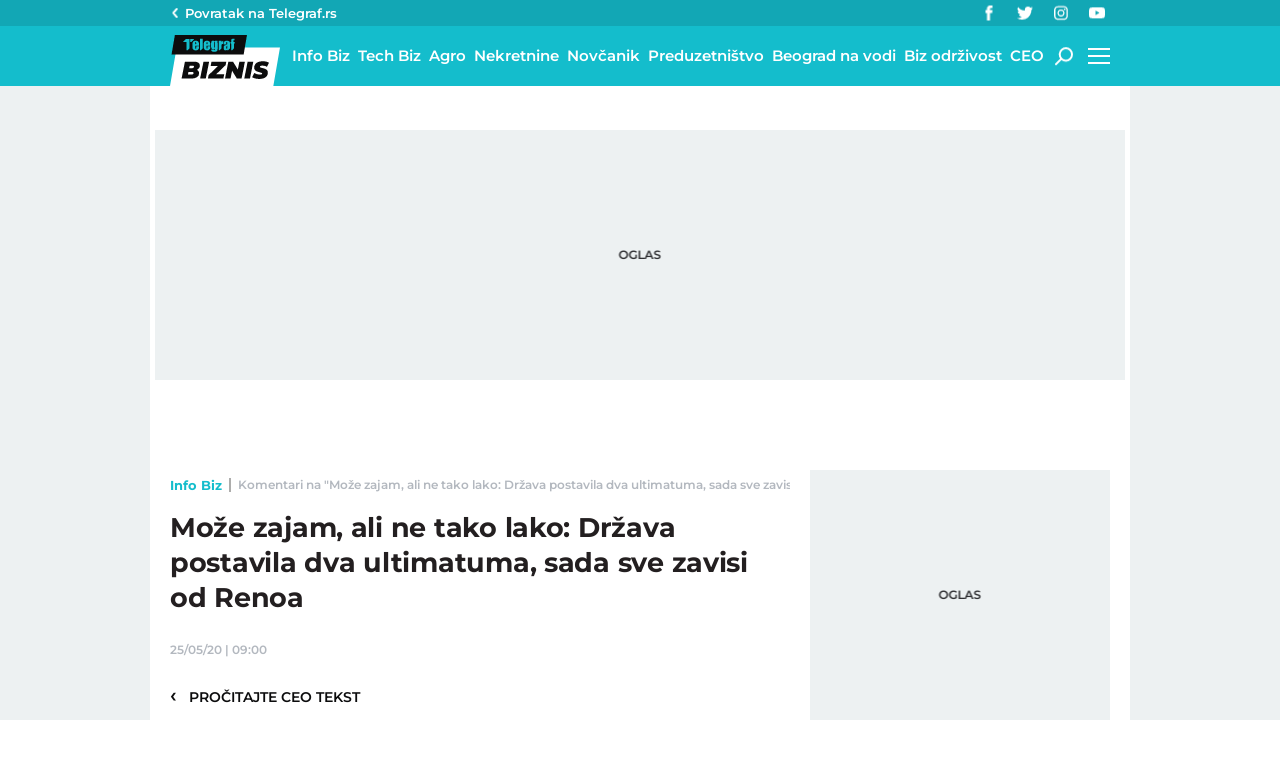

--- FILE ---
content_type: application/javascript; charset=utf-8
request_url: https://www.tradingview-widget.com/static/bundles/embed/runtime-embed_ticker_tape_widget.6e8ed32eeeb9465d8fbe.js
body_size: 4519
content:
(()=>{"use strict";var e,t,a,r={},n={};function c(e){var t=n[e];if(void 0!==t)return t.exports;var a=n[e]={exports:{}};return r[e].call(a.exports,a,a.exports,c),a.exports}c.m=r,c._plural={ar:(e,t=6,a=(0==e?0:1==e?1:2==e?2:e%100>=3&&e%100<=10?3:e%100>=11&&e%100<=99?4:5))=>null==e?0:+a,cs:(e,t=3,a=(1==e?0:e>=2&&e<=4?1:2))=>null==e?0:+a,ru:(e,t=3,a=(e%10==1&&e%100!=11?0:e%10>=2&&e%10<=4&&(e%100<10||e%100>=20)?1:2))=>null==e?0:+a,ro:(e,t=3,a=(1==e?0:e%100>19||e%100==0&&0!=e?2:1))=>null==e?0:+a,pl:(e,t=3,a=(1==e?0:e%10>=2&&e%10<=4&&(e%100<10||e%100>=20)?1:2))=>null==e?0:+a,pt:(e,t=2,a=1!=e)=>null==e?0:+a,de:(e,t=2,a=1!=e)=>null==e?0:+a,en:(e,t=2,a=1!=e)=>null==e?0:+a,es:(e,t=2,a=1!=e)=>null==e?0:+a,sv:(e,t=2,a=1!=e)=>null==e?0:+a,it:(e,t=2,a=1!=e)=>null==e?0:+a,tr:(e,t=2,a=1!=e)=>null==e?0:+a,el:(e,t=2,a=1!=e)=>null==e?0:+a,fr:(e,t=2,a=e>1)=>null==e?0:+a,fa:(e,t=1,a=0)=>null==e?0:+a,ja:(e,t=1,a=0)=>null==e?0:+a,ko:(e,t=1,a=0)=>null==e?0:+a,th:(e,t=1,a=0)=>null==e?0:+a,vi:(e,t=1,a=0)=>null==e?0:+a,zh:(e,t=1,a=0)=>null==e?0:+a,he_IL:(e,t=4,a=(1==e?0:2==e?1:e>10&&e%10==0?2:3))=>null==e?0:+a,ca_ES:(e,t=2,a=1!=e)=>null==e?0:+a,nl_NL:(e,t=2,a=1!=e)=>null==e?0:+a,hu_HU:(e,t=1,a=0)=>null==e?0:+a,id_ID:(e,t=1,a=0)=>null==e?0:+a,ms_MY:(e,t=1,a=0)=>null==e?0:+a,zh_TW:(e,t=1,a=0)=>null==e?0:+a},e=[],c.O=(t,a,r,n)=>{if(!a){var d=1/0;for(o=0;o<e.length;o++){for(var[a,r,n]=e[o],l=!0,i=0;i<a.length;i++)(!1&n||d>=n)&&Object.keys(c.O).every((e=>c.O[e](a[i])))?a.splice(i--,1):(l=!1,n<d&&(d=n));if(l){e.splice(o--,1);var f=r();void 0!==f&&(t=f)}}return t}n=n||0;for(var o=e.length;o>0&&e[o-1][2]>n;o--)e[o]=e[o-1];e[o]=[a,r,n]},c.n=e=>{var t=e&&e.__esModule?()=>e.default:()=>e;return c.d(t,{a:t}),t},c.d=(e,t)=>{for(var a in t)c.o(t,a)&&!c.o(e,a)&&Object.defineProperty(e,a,{enumerable:!0,get:t[a]})},c.f={},c.e=e=>Promise.all(Object.keys(c.f).reduce(((t,a)=>(c.f[a](e,t),t)),[])),c.u=e=>61560===e?"__LANG__."+e+".5c643d0c81b4458702f6.js":43878===e?"__LANG__."+e+".5bc677df45e2b79d8265.js":({1523:"lentaru-copyright-data-impl",3844:"social-pages-period-formatter",30362:"clear-old-settings",34604:"pushstream-multiplexer",36228:"tradingview-copyright-new-data-impl",36683:"snowplow-embed-widget-tracker",37753:"tradingview-copyright-with-border-data-impl",38890:"simple-dialog",42091:"cmoneycomtw-copyright-data-impl",47259:"tradingview-copyright-trade-with-data-impl",53259:"tradingview-copyright-data-impl"}[e]||e)+"."+{1198:"1b75c735cb50e0ecdb41",1523:"6cc348163fe87dbe3396",2060:"bb29e6a4b85d87df4bdc",3260:"eaaabe4febf999f58443",3844:"e356d60c241c1dc1dc52",4226:"f7cb7175980db31a481f",6471:"888c9bb387b9c4b39e69",7738:"8d3ecfef3b95522bcfff",10053:"18418573f7d31053701f",12662:"1c393a3d33d969b81880",14878:"f934755060e2138dd986",16968:"add41abc921e38d487ae",20553:"8f5aa28cef6d2f8afe5d",23454:"f9647f46230ed469acf2",23990:"d1655005161f24ae00f3",24574:"b9737a66bc6e74d2d4cd",26362:"685a0e641034a056ffdb",30362:"40dcdef4442cb2ba278d",34604:"59eb40229679b5d23b57",35954:"63cb28d1cfe284ecec13",36228:"d29cbf98720037118105",36683:"7b341fe179aa90c3e8cc",
37753:"426435139121d2fe5304",38890:"4e887b62a9be301e5876",42091:"ae4c671b8c38b6165960",42943:"ab458ea77fa172f13447",47259:"a0ce38d8cc9103500ab9",53259:"f335cceb8ae5b4ddc0f4",55485:"e0ce6bd4ad4256c5296d",57100:"1b41e3bde27c62b9e4a5",58793:"47681144e95e7c4c83bc",61733:"8f6235ed7fe3d46e6c6b",62526:"7b821c5b2cb7c98f9d06",66337:"7d50715aa9f3f85bdb8f",68555:"a72de7109486b4355c71",70418:"3917a088e186723c97b2",72423:"7a2b883a4eb21d7a9c19",73034:"ad60b83f4348cc8c1c06",75621:"23a7894144facea595cd",77894:"b92735392810dac8451f",81781:"80ec0099f4d27252d7db",81986:"ffbba620ca97fcc194fe",82409:"cde60a0718278694fe3c",86828:"a7d67d6b9dda81045a91",87473:"982f37725b309eed02fb",90686:"89af92906b72a1cb0df9",91676:"01f8ecb5cdd04a17b248",97806:"23a658c9855d8e83a64b",99004:"2fd0b4ee2ba66011ccb7"}[e]+".js",c.miniCssF=e=>86828===e?e+".f98421c85cb0fbfc8df6.css":3260===e?"3260.f577339c11e6441a352f.css":99004===e?e+".97c3623a0a16ade99de8.css":10053===e?e+".fbb750fd312778403036.css":35954===e?e+".a8e87c60a250a6212b03.css":23454===e?e+".1ee43ed7cda5d814dba7.css":91676===e?e+".df517de208b59f042c3b.css":7738===e?"7738.146c7925be9f43c9c767.css":20553===e?e+".dad95b9e4df028f98405.css":55485===e?e+".ed61cfe7a279b765a52c.css":82409===e?e+".362fa6a7ab1f3e3b06c4.css":e+"."+{1198:"2d44a9cc5c64e031b46c",12662:"d867277ce9d935e7d83b",14878:"97d57d024eda5916b203",16968:"becae41ba09fceb64287",23990:"2487adf7cca8d6bc7b4a",24574:"8d4294b9818effa74437",42943:"9ce134321e5f7ed1c4ad",57100:"f6ae2aeec1002c6731c3",58793:"75671d34e410a0c2830a",61733:"26e795fa9248d76d5646",68555:"bd4a617f902d8e4336d7",70418:"c40a3a2b6bd5c219c054",75621:"826c38517eae6571304f",77894:"4833880a4542ad1be005",81986:"c4d5f08a9b7f191daf9d",90686:"7bc9ff894cd07686e3a0",97806:"3bcf3e2b04d67b8ca804"}[e]+".css",c.g=function(){if("object"==typeof globalThis)return globalThis;try{return this||new Function("return this")()}catch(e){if("object"==typeof window)return window}}(),c.o=(e,t)=>Object.prototype.hasOwnProperty.call(e,t),t={},a="tradingview:",c.l=(e,r,n,d)=>{if(t[e])t[e].push(r);else{var l,i;if(void 0!==n)for(var f=document.getElementsByTagName("script"),o=0;o<f.length;o++){var s=f[o];if(s.getAttribute("src")==e||s.getAttribute("data-webpack")==a+n){l=s;break}}l||(i=!0,(l=document.createElement("script")).charset="utf-8",l.timeout=120,c.nc&&l.setAttribute("nonce",c.nc),l.setAttribute("data-webpack",a+n),l.src=e,0!==l.src.indexOf(window.location.origin+"/")&&(l.crossOrigin="anonymous")),t[e]=[r];var u=(a,r)=>{l.onerror=l.onload=null,clearTimeout(b);var n=t[e];if(delete t[e],l.parentNode&&l.parentNode.removeChild(l),n&&n.forEach((e=>e(r))),a)return a(r)},b=setTimeout(u.bind(null,void 0,{type:"timeout",target:l}),12e4);l.onerror=u.bind(null,l.onerror),l.onload=u.bind(null,l.onload),i&&document.head.appendChild(l)}},c.r=e=>{"undefined"!=typeof Symbol&&Symbol.toStringTag&&Object.defineProperty(e,Symbol.toStringTag,{value:"Module"}),Object.defineProperty(e,"__esModule",{value:!0})},c.j=39303,(()=>{var e;c.g.importScripts&&(e=c.g.location+"");var t=c.g.document
;if(!e&&t&&(t.currentScript&&(e=t.currentScript.src),!e)){var a=t.getElementsByTagName("script");a.length&&(e=a[a.length-1].src)}if(!e)throw new Error("Automatic publicPath is not supported in this browser");e=e.replace(/#.*$/,"").replace(/\?.*$/,"").replace(/\/[^\/]+$/,"/"),c.p=e})(),c.g.location&&c.p.startsWith(c.g.location.origin)&&(c.p=c.p.slice(c.g.location.origin.length)),(()=>{const e=c.u;c.u=t=>e(t).replace("__LANG__",c.g.language)})(),c.p=c.g.WEBPACK_PUBLIC_PATH||c.p;var d=c.e,l=Object.create(null);function i(e,t){return d(e).catch((function(){return new Promise((function(a){var r=function(){self.removeEventListener("online",r,!1),!1===navigator.onLine?self.addEventListener("online",r,!1):a(t<2?i(e,t+1):d(e))};setTimeout(r,t*t*1e3)}))}))}c.e=function(e){if(!l[e]){l[e]=i(e,0);var t=function(){delete l[e]};l[e].then(t,t)}return l[e]},(()=>{if("undefined"!=typeof document){var e=e=>new Promise(((t,a)=>{var r=c.miniCssF(e),n=c.p+r;if(((e,t)=>{for(var a=document.getElementsByTagName("link"),r=0;r<a.length;r++){var n=(d=a[r]).getAttribute("data-href")||d.getAttribute("href");if("stylesheet"===d.rel&&(n===e||n===t))return d}var c=document.getElementsByTagName("style");for(r=0;r<c.length;r++){var d;if((n=(d=c[r]).getAttribute("data-href"))===e||n===t)return d}})(r,n))return t();((e,t,a,r,n)=>{var c=document.createElement("link");c.rel="stylesheet",c.type="text/css",c.onerror=c.onload=a=>{if(c.onerror=c.onload=null,"load"===a.type)r();else{var d=a&&("load"===a.type?"missing":a.type),l=a&&a.target&&a.target.href||t,i=new Error("Loading CSS chunk "+e+" failed.\n("+l+")");i.code="CSS_CHUNK_LOAD_FAILED",i.type=d,i.request=l,c.parentNode&&c.parentNode.removeChild(c),n(i)}},c.href=t,0!==c.href.indexOf(window.location.origin+"/")&&(c.crossOrigin="anonymous"),a?a.parentNode.insertBefore(c,a.nextSibling):document.head.appendChild(c)})(e,n,null,t,a)})),t={39303:0};c.f.miniCss=(a,r)=>{t[a]?r.push(t[a]):0!==t[a]&&{1198:1,3260:1,7738:1,10053:1,12662:1,14878:1,16968:1,20553:1,23454:1,23990:1,24574:1,35954:1,42943:1,55485:1,57100:1,58793:1,61733:1,68555:1,70418:1,75621:1,77894:1,81986:1,82409:1,86828:1,90686:1,91676:1,97806:1,99004:1}[a]&&r.push(t[a]=e(a).then((()=>{t[a]=0}),(e=>{throw delete t[a],e})))}}})(),c.i18next=(e,t={},a,r=c.g.language)=>{if(null===e){if(Array.isArray(a))return a[void 0===t.count?0:c._plural[r](t.count)].replace(/{(\w+)}/g,((e,a)=>void 0!==(t.replace||t)[a]?(t.replace||t)[a]:e));if("object"==typeof a)return a[c.g.language]?c.i18next(null,t,a[c.g.language]):c.i18next(null,t,a.en,"en")}else if(a&&e){const r=`${e}${t.context?`_${t.context}`:""}`;if(a[r])return c.i18next(null,t,a[r])}return"number"==typeof e?e.toString():"string"!=typeof e?"":e},(()=>{var e={39303:0,7785:0,83436:0,67151:0,78006:0,12568:0,20991:0,61593:0,44850:0};c.f.j=(t,a)=>{var r=c.o(e,t)?e[t]:void 0
;if(0!==r)if(r)a.push(r[2]);else if(/^(1(2558|4334|523)|3(0362|4604|5087|6228|6683|7132|7753|844|8890)|4(2091|226|3878|7259)|6(1(560|688|997)|2204|2526|471|6337)|7(2423|3034|5440|6901)|8(1781|3701|7473)|9(0202|0309|9201)|2060|26362|53259|56316)$/.test(t)){var n=new Promise(((a,n)=>r=e[t]=[a,n]));a.push(r[2]=n);var d=c.p+c.u(t),l=new Error;c.l(d,(a=>{if(c.o(e,t)&&(0!==(r=e[t])&&(e[t]=void 0),r)){var n=a&&("load"===a.type?"missing":a.type),d=a&&a.target&&a.target.src;l.message="Loading chunk "+t+" failed.\n("+n+": "+d+")",l.name="ChunkLoadError",l.type=n,l.request=d,r[1](l)}}),"chunk-"+t,t)}else e[t]=0},c.O.j=t=>0===e[t];var t=(t,a)=>{var r,n,[d,l,i]=a,f=0;if(d.some((t=>0!==e[t]))){for(r in l)c.o(l,r)&&(c.m[r]=l[r]);if(i)var o=i(c)}for(t&&t(a);f<d.length;f++)n=d[f],c.o(e,n)&&e[n]&&e[n][0](),e[n]=0;return c.O(o)},a=self.webpackChunktradingview=self.webpackChunktradingview||[];a.forEach(t.bind(null,0)),a.push=t.bind(null,a.push.bind(a))})(),(()=>{const{miniCssF:e}=c;c.miniCssF=t=>self.document&&"rtl"===self.document.dir?e(t).replace(/\.css$/,".rtl.css"):e(t)})()})();

--- FILE ---
content_type: application/javascript; charset=utf-8
request_url: https://fundingchoicesmessages.google.com/f/AGSKWxWLyFcQvGT8LxwRWTwA7I8K2ijEBbEpJyaTWcYDtBnxooFlJf-ivS6j2mJRwhZF2huu890oQfkPKoFTNybM7GZmn3yWk3qgRIE0xvp8q_2_r2NVMhZhFpXH2qyrz-it-qRLC4eTqqi1eIzXEy845mww-WPd-tBblqh0BNDzI4qWQkf2b9hap1nTMHfh/_.videoad4./mob-ad..s-result-item:-abp-has(h5.s-sponsored-header)/exoclickright2./Ad_Arub_
body_size: -1290
content:
window['42145471-5063-4300-bd79-319a76a62871'] = true;